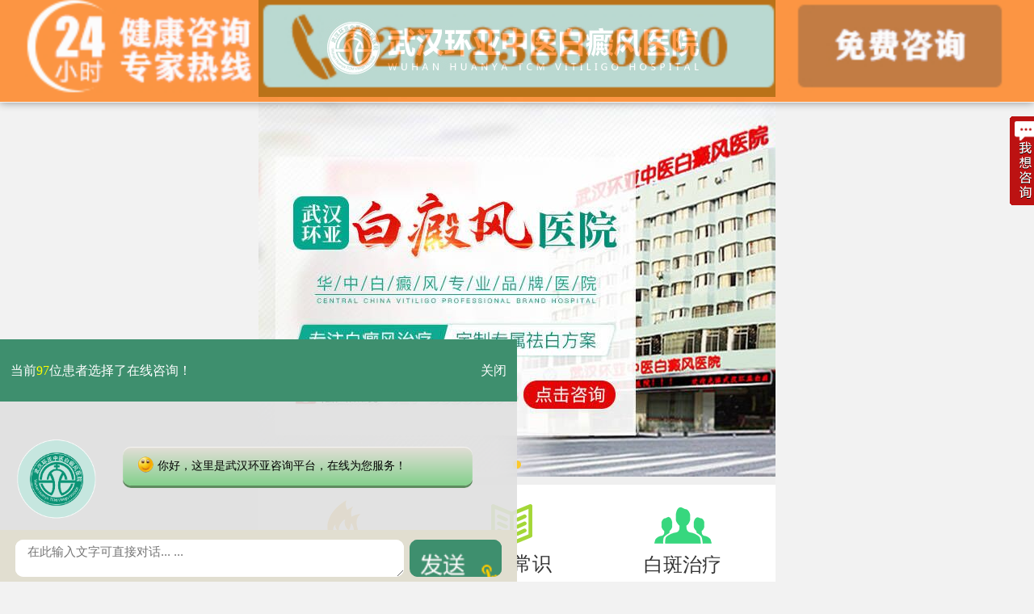

--- FILE ---
content_type: text/html
request_url: https://m.83833333.com/bdfkp/bdfyf/
body_size: 2554
content:
<!doctype html>
<html>
<head>
<meta name="applicable-device" content="mobile">
<meta http-equiv="Cache-Control" content="no-transform" />
<meta http-equiv="Cache-Control" content="no-siteapp" />
<meta charset="gb2312" />
<meta content="width=device-width, initial-scale=1.0, maximum-scale=1.0, user-scalable=0;" name="viewport">
<meta content="telephone=no" name="format-detection">
<meta name="apple-mobile-web-app-capable" content="yes">
<meta name="apple-mobile-web-app-status-bar-style" content="black">
<title>白癜风预防_武汉环亚中医白癜风医院</title>
<meta name="description" charset="">
<meta name="keywords" content="白癜风预防">
<link rel="stylesheet" href="https://m.83833333.com/whjc/css/common.css">
<link rel="stylesheet" href="https://m.83833333.com/whjc/css/main.css">
<script type="text/javascript" src="https://m.83833333.com/whjc/js/TouchSlide.1.1.js"></script>
<script type="text/javascript" src="https://m.83833333.com/whjc/js/rootResize.js"></script>
<script type="text/javascript" src="https://m.83833333.com/quiet/"></script>
<style>nav{ display:none;}</style>

</head>

<body>
<div class="overall">
<header class="clear">
  <div class="logo"> <a href="https://m.83833333.com"><img src="https://m.83833333.com/whjc/images/logo.jpg" alt=""  width='100%'></a> </div>
</header>
<div class="banner">
  <div id="cj_slide" class="cj_slide clear">
    <div class="bd">
      <ul>   
       <li><a href="javascript:void(0);" onclick="openZoosUrl('chatwin','&e=')"><img src="https://3g.gyebhyh.com/images/banner_wyhdt.jpg"  width="100%" /></a></li> 
      </ul>
    </div>
    <div class="hd">
      <ul>
      </ul>
    </div>
  </div>
  <script type="text/javascript">
	    TouchSlide({
		slideCell: "#cj_slide",
		titCell: ".hd ul", //开启自动分页 autoPage:true ，此时设置 titCell 为导航元素包裹层
		mainCell: ".bd ul",
		effect: "leftLoop",
		delayTime: 1000,
		interTime: 3000,
		autoPage: true, //自动分页
		autoPlay: true,//自动播放
	});
</script> 
</div>

  <div class="dj_nav clear">
    <div class="dj_nava djbg fl"> <a href="https://m.83833333.com/yygk/mtbd/">
      <div class="dq_icon dq_icon1"></div>
      <p>热门关注</p>
      </a> </div>
    <div class="dj_navb djbg fl"> <a href="https://m.83833333.com/bdfkp/">
      <div class="dq_icon dq_icon2"></div>
      <p>白斑常识</p>
      </a> </div>
    <div class="dj_navc djbg fl"> <a href="https://m.83833333.com/bdfkp/bdfzl/">
      <div class="dq_icon dq_icon3"></div>
      <p>白斑治疗</p>
      </a> </div>
  </div>
  <div class="clear"></div>
  <div class="dj_lb">
    <div class="dj_lba mc" >
      <h1><span></span><a href="/bdfkp/bdfyf/3975.html">武汉看白癜风哪家?白癜风康复后，怎样预防病情再次找上门</a></h1>
      <p>武汉看白癜风哪家?白癜风康复后，怎样预防...<a href="/bdfkp/bdfyf/3975.html" class="dj_col">[详细]</a></p>
    </div><div class="dj_lba mc" >
      <h1><span></span><a href="/bdfkp/bdfyf/3920.html">武汉白斑病医院在哪?怎样有效防止白癜风进一步扩散</a></h1>
      <p>武汉白斑病医院在哪?怎样有效防止白癜风进...<a href="/bdfkp/bdfyf/3920.html" class="dj_col">[详细]</a></p>
    </div><div class="dj_lba mc" >
      <h1><span></span><a href="/bdfkp/bdfyf/3856.html">武汉环亚白斑医院是私立医院吗?夏季白癜风患者吹空调的注意事项有哪些</a></h1>
      <p>武汉环亚白斑医院是私立医院吗?夏季白癜风...<a href="/bdfkp/bdfyf/3856.html" class="dj_col">[详细]</a></p>
    </div><div class="dj_lba mc" >
      <h1><span></span><a href="/bdfkp/bdfyf/3844.html">武汉白癜风医院：如何科学预防白癜风的再发</a></h1>
      <p>武汉白癜风医院：如何科学预防白癜风的再发...<a href="/bdfkp/bdfyf/3844.html" class="dj_col">[详细]</a></p>
    </div><div class="dj_lba mc" >
      <h1><span></span><a href="/bdfkp/bdfyf/3834.html">武汉治疗白癜风医院推荐：怎样才能预防青少年患上白癜风</a></h1>
      <p>武汉治疗白癜风医院推荐：怎样才能预防青少...<a href="/bdfkp/bdfyf/3834.html" class="dj_col">[详细]</a></p>
    </div>
    <div class="dj_lbb mc" >
      <ul class="page mc">
        <li>首页</li>
<li><a href='list_28_2.html'>下一页</a></li>
<li><a href='list_28_40.html'>末页</a></li>

      </ul>
    </div>
  </div>
  <div class="mt12">
  <div class="home_ad">
    <p>武汉市硚口区解放大道479号</p>
    <p>免费电话：</p>
    <p><a href="tel:027-83886690">027-83886690</a></p>
  </div>
</div>
<div class="footer">
  <p>Copyright 2023 武汉环亚中医白癜风医院  <br>
    本网站信息仅做健康参考，具体诊疗请遵医师意见 <script src="http://s9.cnzz.com/stat.php?id=4425123&web_id=4425123" language="JavaScript"></script><br>
 <div class="gzbaw" style="margin: 0.3rem auto 0; clear: both; overflow: hidden; display: block; width: 67%; line-height: 0.8rem; padding: 0 0.45rem;"><em style=" float: left;margin: 0.2rem; width: 0.5rem; height: 0.5rem;"><img src="/xwhjc/images/beian.png" width="100%" /></em>
<a href="http://www.beian.gov.cn/portal/registerSystemInfo?recordcode=42010402000616" style="display:inline-block;text-decoration:none;font-size: 0.6rem; color:#333;">鄂公网安备 42010402000616号</a></div>
 <div align="center"><a class="beianhaobox"></a></div>
 </p>
</div>
<div style="height:0px;overflow:hidden;">
<script type="text/javascript" src="https://jcm.gzebhyh.com/js/newswt_jc.js"></script>
<script type="text/javascript" src="https://jcm.gzebhyh.com/js/jquery-1.9.1.min.js"></script>
<script type="text/javascript" src="https://jcm.gzebhyh.com/js/zxtc.js"></script>
</div>
<script>
            //百度搜索自动推送js
            (function () {
                var bp = document.createElement('script');
                var curProtocol = window.location.protocol.split(':')[0];
                if (curProtocol === 'https') {
                    bp.src = 'https://zz.bdstatic.com/linksubmit/push.js';
                }
                else {
                    bp.src = 'http://push.zhanzhang.baidu.com/push.js';
                }
                var s = document.getElementsByTagName("script")[0];
                s.parentNode.insertBefore(bp, s);
            })();
            //360搜索自动推送js
            (function () {
                var src = "https://s.ssl.qhres2.com/ssl/ab77b6ea7f3fbf79.js";
                document.write('<script src=" ' + src + '" id="sozz"></scr'+'ipt>');
            })();
           //头条搜索自动推送代码
        (function () {
            var el = document.createElement("script");
            el.src = "https://sf1-scmcdn-tos.pstatp.com/goofy/ttzz/push.js?96c9a2c0d8d01a1912b754c1949dc4db5da83ef6cae9006b38cbfdd5a465b62c7d939afcafb905c95afc94c0b9a1c51a14fa3d9b7f3a9ec897fa419283723f20";
            el.id = "ttzz";
            var s = document.getElementsByTagName("script")[0];
            s.parentNode.insertBefore(el, s);
        })(window);

</script>

</div>
</div>
</body>
</html>

--- FILE ---
content_type: text/css
request_url: https://m.83833333.com/whjc/css/common.css
body_size: 1126
content:
* { box-sizing: border-box; -webkit-box-sizing: border-box; -moz-box-sizing: border-box; margin: 0; padding: 0; }
body { color: #333; font-family: Microsoft Yahei; font-size: 0.6rem; background: #f2f2f2; }
a { text-decoration: none; border: none; color: #333; }
a:hover { text-decoration: underline; text-decoration: none; }
ul, li { list-style: none; }
table { border-collapse: collapse; border-spacing: 0; }
img { border: none; vertical-align: middle; }
.clearfix { zoom: 1; display: block }
.clearfix:after { content: ""; height: 0px; display: block; clear: both; visibility: hidden; }
.layout {  margin: 0px auto; background: #fff; overflow: hidden; }
.container { width: 14.5rem; margin: 0px auto; }
.clear { zoom: 1; }
.clear:after { height: 0; display: block; content: "\20"; clear: both; }
.fl { float: left; }
.fr { float: right; }
.mc { margin: 0 auto; }
.dis-inline { display: inline-block; vertical-align: middle; }
.text-center { text-align: center; }
.overall { width: 16rem; margin: 0 auto; background: #efefef; overflow: hidden; }
.duan { clear: both; }
.lxb p { font-size: 15px; }
.font28 { font-size: 0.7rem; }
.font26 { font-size: 0.65rem; }
.font20 { font-size: 0.5rem; }
.font18 { font-size: 0.45rem; }
.mt10 { margin-top: 0.25rem; }
.mt11 { border-top: 0.25rem solid #eee; }
.mt12 { border-bottom: 0.35rem solid #eee; }
.bgfff { background: #fff; }
.border-bg { border: 0.25rem solid #eee; }
/*header*/
header img { width: 100%; }
/*nav
nav a { display: block; width: 3.98rem; height: 1.75rem; line-height: 1.75rem; text-align: center; border-left:1px solid #ccc; border-top:1px solid #ccc; float: left; font-size: 0.65rem;}
nav a:first-child,nav a:nth-child(5) { border-left:0;}
nav a:nth-child(-n+4) { border-top:none;}
*/
 
/*footer*/  
.footer { text-align: center; line-height: 1.8em; padding: 0.5rem 0; background-color:#3e8f6c;}


/*****************************/
nav { width: 100%; clear: both; overflow: hidden; background: #fff; }
nav ul { width: 95%; margin: auto; padding: 0.5rem 0rem; }
nav ul li { width: 17%; color: #5b5b5b; margin: 2% 4%; line-height: 1rem; text-align: center; float: left; }
nav ul li a{color:#5b5b5b; font-size:0.5rem; }
nav ul li a:before { content: ""; display: inline-block;  width: 2.5rem; height: 2.5rem; border-radius: 50%; }
nav ul li:nth-child(1) a:before {  background:#ffa3c9 url(../images/yysy.jpg) center no-repeat; background-size:1.5rem;   }
nav ul li:nth-child(2) a:before {  background:#72c1f8 url(../images/gyhy.jpg) center no-repeat;background-size:1.5rem;  }
nav ul li:nth-child(3) a:before {  background:#8bdd91 url(../images/jbbk.jpg) center no-repeat; background-size:1.5rem; }
nav ul li:nth-child(4) a:before {  background:#fd9d9b url(../images/hbrq.jpg) center no-repeat; background-size:1.5rem; }
nav ul li:nth-child(5) a:before {  background:#f5b599 url(../images/zjtd.jpg) center no-repeat; background-size:1.5rem;   }
nav ul li:nth-child(6) a:before {  background:#d7adf3 url(../images/jyzd.jpg) center no-repeat; background-size:1.5rem; }
nav ul li:nth-child(7) a:before {  background:#ffd15e url(../images/yygh.jpg) center no-repeat; background-size:1.5rem; }
nav ul li:nth-child(8) a:before {  background:#9fa7fc url(../images/lylx.jpg) center no-repeat; background-size:1.5rem; }
nav ul li span { }






.hyxw{ background:#fff; padding:0.2rem 0; margin: 0.25rem auto;}
.hyxw p{ line-height:1.2rem; border-bottom:1px #dcdcdc dashed; width:100%; margin:auto;}
.hyxw p em{ display:inline-block; color:#3e8f6e; font-weight:bold; font-size:0.65rem; margin-left:0.4rem; font-style: normal; }
.hyxw p:nth-child(1) em{  color:#f80303; }
.hyxw p i{ display:inline-block; color:#3e8f6e;  font-size:0.65rem; margin:0 0.35rem;  font-style: normal;}
.hyxw p:nth-child(1) i{ color:#f80303; }
.hyxw p a{ display:inline-block; color:#333333;  font-size:0.58rem; }

--- FILE ---
content_type: text/css
request_url: https://m.83833333.com/whjc/css/main.css
body_size: 2706
content:
/*index*/

.cj_slide { position: relative; overflow: hidden; width: 100%; margin: 0 auto }

.cj_slide .bd { position: relative; }

.cj_slide .hd { position: absolute; bottom: 0; left: 0px; height: 20px; width: 100%; text-align: center; }

.cj_slide .hd li { background: #858585; display: inline-block; width: 10px; height: 10px; margin: 0px 3px; text-indent: -9999px; border-radius: 100%; }

.cj_slide .hd li.on { background: #fcc82a }

.cj_slide img { display: block; width: 100%; float: left; margin: 0px auto; }

.home_gg { padding: 0 0.375rem; background: #fff; height: 2.7rem; margin-bottom: 10px; border-bottom: 1px #CCCCCC solid; }

.home_gg img { width: 5rem; margin-top: 0.15rem; }

.home_hot { height: 2.5rem; width: 9.8rem; }

.home_hot span { color: #ffd15e; padding: 0 5px; height: 1rem; line-height: 0.8rem; font-size: 2rem; margin-right: 3px; }

.home_hot .ment-info { height: 2.5rem; width: 9.25rem; }

.home_hot .ment-info li { width: 15.25rem; height: 1rem; line-height: 1rem; margin-top: 0.2rem; }

.home_btn { padding: 0.625rem 0 0.75rem 0.125rem; }

.home_btn ul li { float: left; width: 7.5rem; padding: 0.425rem 0 0.25rem 0.425rem; border: 1px solid #dadada; border-radius: 0.25rem; margin: 0 0 0.25rem 0.25rem; }

.home_btn ul li img { display: block; width: 3.2rem; }

.home_btn ul li div { width: 3.6rem; }

.home_btn ul li div h3 { font-size: 0.7rem; font-weight: normal; }

.home_btn ul li div p { font-size: 0.45rem; margin: 0.2rem 0 0.25rem; color: #bbb; }

.home_btn ul li div i { display: block; width: 0.75rem; height: 0.05rem; background: #3f8f6d; }

.home_tle { height: 2rem; background: url(../images/homebg_18.png) repeat-x left center; width: 11.375rem; margin: 0 auto; text-align: center; }

.home_tle h3 { margin: 0 auto; font-size: 0.7rem; font-weight: normal; width: 5.5rem; background: #efefef; color: #3f8f6d; padding-top: 0.25rem; line-height: 0.9rem; }

.home_tle p { margin: 0 auto; font-size: 0.45rem; color: #666; width: 5.5rem; background: #efefef; line-height: 0.45rem; }

.renqun { overflow: hidden; padding: 8% 10px 2%; background:#fff; }

.renqun ul li { width: 31.5%; margin: 0 2.5% 8px 0; padding-bottom: 2.5%; border-radius: 10px; background-color: #e7e4fe; float: left; text-align: center; overflow: hidden; }

.renqun ul li:nth-of-type(3n) { margin-right: 0; }

.renqun ul li:nth-of-type(2) { background-color: #ffdad9; }

.renqun ul li:nth-of-type(3) { background-color: #d8e7ff; }

.renqun ul li:nth-of-type(4) { background-color: #ffe1c1; }

.renqun ul li:nth-of-type(5) { background-color: #f0c1ff; }

.renqun ul li:nth-of-type(6) { background-color: #ffd7c1; }

.renqun ul li:nth-of-type(7) { background-color: #b6f0ef; clear: both; }

.renqun ul li:nth-of-type(8) { background-color: #ffffd9; }

.renqun ul li:nth-of-type(9) { background-color: #c6f9ff; }

[class*="icon-n"]:before, [class^="icon-n"]:before, [class*="icon-n"]:after, [class^="icon-n"]:after { content: ""; display: inline-block; }

.rq_span:before { width: 1.2rem; height: 1.3rem; margin: 4% 0 0 0; }

.icon-n-ret:before { background: url(../images/index7.jpg) no-repeat center; background-size: 80% 100%; }

.icon-n-rnv:before { background: url(../images/index8.jpg) no-repeat center; background-size: 100% 90%; }

.icon-n-rnan:before { background: url(../images/index9.jpg) no-repeat center; background-size: 80% 100%; }

.icon-n-rln:before { background: url(../images/index10.jpg) no-repeat center; background-size: 100% 100%; }

.icon-n-rby:before { background: url(../images/index11.jpg) no-repeat center; background-size: 100% 100%; }

.icon-n-rzl:before { background: url(../images/index12.jpg) no-repeat center; background-size: 90% 100%; }

.icon-n-rwh:before { background: url(../images/index13.jpg) no-repeat center; background-size: 100% 85%; }

.icon-n-rhl:before { background: url(../images/index14.jpg) no-repeat center; background-size: 90% 80%; }

.icon-n-rzz:before { background: url(../images/index15.jpg) no-repeat center; background-size: 90% 90%; }

.renqun ul li p { font-size: 0.5rem; text-align: center; color: #272636;  }

.renqun ul li p:nth-of-type(2) { font-size: 0.4rem; font-weight: normal; color: #666667; }

.home_ad { background: url(../images/index16.jpg) no-repeat; width: 16rem; height: 3.8rem; background-size: 16rem 3.8rem; padding: 0.5rem 0 0 7.3rem; position: relative; }

.home_ad p { font-size: 0.6rem; text-shadow: 0 0.07rem 0.5rem #fff; line-height: 0.7rem; }

.home_ad p:nth-child(3) { margin-top: 0.2rem; }

.home_team ul { padding: 0.175rem 0 1.6rem; }

.home_team ul li { float: left; width: 5rem; margin-top: 0.825rem; margin-left: 0.25rem; background: #E8E2E2; }

.home_team .home_docimg { display: block; margin: 0 auto; width: 4.4rem; height: 4.2rem; overflow: hidden; padding-top: 0.3rem; }

.home_team .home_docimg img { display: block; width: 4rem; }

.home_team ul li h3 { font-weight: normal; font-size: 0.65rem; text-align: center; border: 1px solid #3f8f6d; margin: 0.275rem auto; width: 2.5rem; line-height: 0.95rem; }

.home_team ul li p { text-align: center; font-size: 0.475rem; height: 0.925rem; color: #FF0000; }

/**/

.dj_nav { width: 16rem; height: 3.325rem; background: #FFFFFF; margin-top: 0.25rem; margin-bottom: 0.25rem; }

.dj_nav .dj_nava { width: 5.25rem; height: 2.2rem; margin-top: 0.425rem; text-align: center; }

.dj_nav p { text-align: center; margin-top: 0.15rem; }

.dj_nav img { width: 0.05rem; height: 2.1rem; margin-top: 0.575rem; }

.dj_nav .dj_navb { width: 5.25rem; height: 2.2rem; margin-top: 0.55rem; text-align: center; }

.dj_nav .dj_navc { width: 5.25rem; height: 2.2rem; margin-top: 0.575rem; text-align: center; }

.dj_nav .dq_icon { width: 2.05rem; height: 1.35rem; margin: 0 auto; background: url(../images/spr_dqgz.png) no-repeat; background-size: 6.15rem auto; }

.dj_nav .dq_icon2 { background-position: -2.05rem 0; }

.dj_nav .dq_icon3 { background-position: -4.1rem 0; }

/**/

.dj_lb { width: 16rem; border: 1px solid #fff; background: #FFFFFF; }

.dj_lba { height: 4rem; width: 14.725rem; padding-top: 1rem; border-bottom: 1px solid #E0E0E0; }

.dj_lba h1 { color: #333333; font-size: 0.6rem; font-weight: normal; margin-bottom: 0.5rem; }

.dj_lba h1 span { width: 0.075rem; height: 0.65rem; background: #3f8f6d; display: inline-block; margin-right: 0.25rem; padding-top: 0.25rem; }

.dj_lba p { color: #666666; font-size: 0.55rem; line-height: 1rem; letter-spacing: 0.025rem; }

.dj_lba .dj_col { color: #FF0000; }

/**/

.dj_lbb { height: 1.875rem; width: 14.725rem; margin-top: 0.625rem; }

.dj_lbb ul { margin-top: 1rem; margin-bottom: 0.5rem; width: 9.45rem; height: 1rem; line-height: 0.2rem; }

.dj_lbb ul li { color: #333333; float: left; font-size: 0.55rem; list-style: outside none none; padding: 0.125rem 0.4rem; text-align: center; border-right: 1px solid #a5c0dc; }

.dj_lbb ul li.thisclass { color: #a5c0dc; }

.dj_lbb ul li:last-child { border-right: none; }

.dj_lbb ul li a { font-size: 0.6rem; color: #333333; }

.dj_lbb ul li:hover { color: #0059a5; }

.show_wrap { padding: 0 0.75rem 1rem 0.75rem; }

.show_crumb { padding: 0.375rem; border-bottom: 1px solid #dadada; background: #fff; }

.show_crumb img { width: 0.875rem; display: inline-block; vertical-align: top; }

.show_crumb a { margin: 0 0.2rem; }

.show_box { padding-top: 0.75rem; }

.show_box .show_tle { text-align: center; font-size: 0.80rem; margin-bottom: 0.5rem; font-weight:bold;color: #3f8f6d; }

.show_box .show_ly { text-align: center; color: #666; font-size: 0.5rem; margin-bottom: 0.5rem; }

.show_box .show_ly strong a{ border:none; color:#F00;}

.show_box .show_ly a { display: inline-block; vertical-align: middle; padding: 0 0.275rem; height: 0.9rem; line-height: 0.75rem; border: 1px solid #3f8f6d; color: #3f8f6d; border-radius: 0.2rem; margin-left: 0.3rem; }

.show_tip { background: #f2f2f2; font-size: 0.5rem; line-height: 0.9rem; color: #666; padding: 0.375rem; border-radius: 0.2rem; }

.show_tip a { color: #FF0000; }

.show_con p { margin-top: 0.4rem; color: #414141; line-height: 0.8rem; text-align: justify; }

.show_btns { margin: 1.5rem 0 1rem 0; text-align: center; }

.show_btns a { display: inline-block; vertical-align: middle; margin: 0 0.35rem; height: 1.5rem; line-height: 1.3rem; padding: 0 0.375rem; border-radius: 0.25rem; }

.show_btns a img { display: inline-block; vertical-align: middle; margin-right: 0.25rem; width: 1.15rem; }

.show_btns a:first-child { border: 1px solid #333333; color: #333333; }

.show_btns a:last-child { border: 1px solid #3f8f6d; color: #3f8f6d; }

.show_page { border-top: 1px solid #dadada; }

.show_page ul li { display: block; margin-top: 0.6rem; font-size: 0.5rem; }

.show_page ul li a { font-size: 0.5rem; }

.show_con .imgradius { border-radius: 0.25rem; }

.show_con img { display: inline-block; max-width: 100%; }

.show_page { border-top: 1px solid #dadada; }

.show_page ul li { display: block; margin-top: 0.6rem; font-size: 0.5rem; }

.show_page ul li a { font-size: 0.5rem; }
.banner{ overflow:hidden}
.banner img{ width:100%;}


.new_form{ width:100%; overflow:hidden;    margin: .3rem 0; background:#fff; }
.new_form .f_tit{ line-height:1.38rem; background-color:#3e8f6c; color:#fff; font-size:.6rem;}
.new_form .f_tit img{ width:1.2rem; height:1.2rem; margin:0 .54rem; vertical-align:top;margin-top: 0.1rem;}
.new_form .f_tit a{ float:right; margin-right:.3rem; color:#fff;}
.new_form .f_c { text-align:center; width:100%; padding:1.2rem 0 .9rem;}
.new_form .f_c h2{ color:#29b0a2; font-size:.72rem; font-weight:normal; width:15rem; border-bottom:1px #29b0a2 solid; margin:0 auto .32rem; padding-bottom:.32rem; }
.new_form .f_c span{ font-size:.51rem; color:#f00;}
.new_form .f_c span em{ width:.54rem; height:.54rem; display:inline-block; margin:0 .3rem 0 .78rem; background-image:url(../images/right_form.png); background-size:.54rem .54rem;}
.new_form .f_c span em:nth-of-type(1){ margin-left:0;}
.new_form ul{ padding:0 1.4rem;}
.new_form ul li{ width:100%; display:inline-block; margin-bottom:.48rem;}
.new_form ul li span{ width:22%; display:inline-block; float:left; background-color:#29b0a2; line-height:1.18rem; color:#fff; text-align:center;}
.new_form ul li input,.new_form ul li textarea{ line-height:1.08rem; border:0; width:78%; font-size:.5rem; background:none; border:.06rem #29b0a2 solid;}
.new_form ul li textarea{ line-height:.7rem; padding:0 0 1rem  0;}
.new_form ul p{ width:78%; float:right; font-size:.42rem; margin-top:-.38rem; text-indent:.1rem;display:inline-block; line-height:.72rem;}
.new_form ul p font{ color:#f00;}
.new_form ul .btn_form{ width:100%; text-align:right; display:inline-block; margin-top:.3rem; margin-bottom: 0.3rem;}
.new_form ul .btn_form input{ border: 0; background: none;width:30%; color: #fff; font-size: .5rem;vertical-align: middle; line-height: .9rem;background-color:#e98a3c;}
